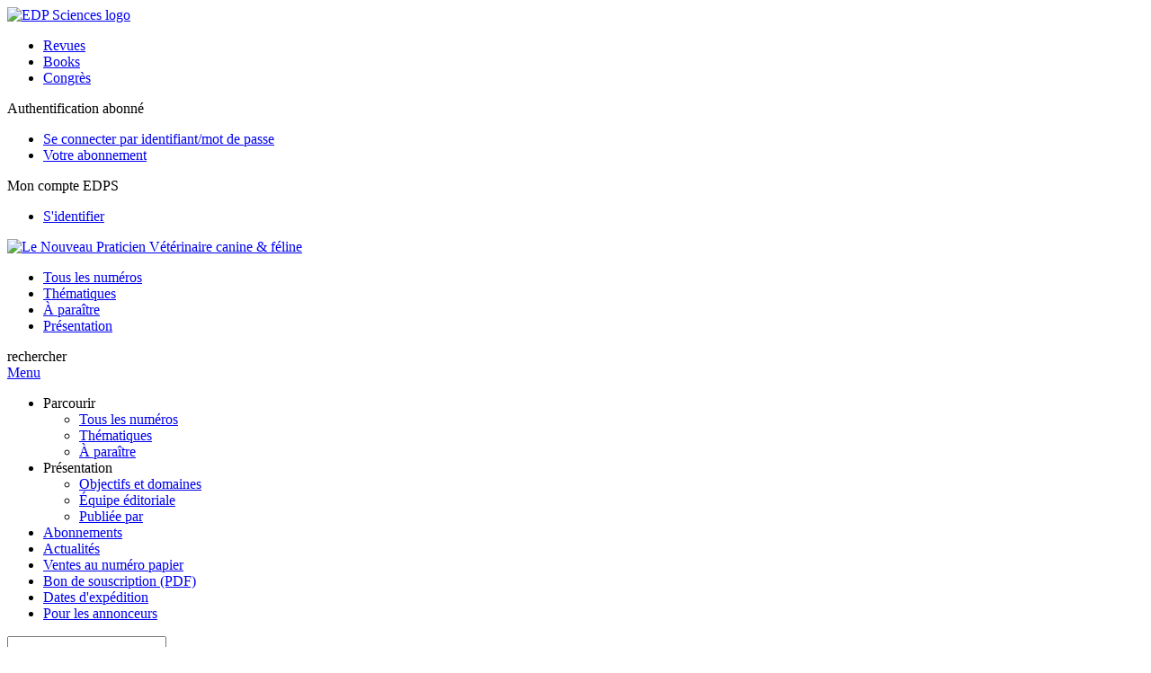

--- FILE ---
content_type: text/html; charset=utf-8
request_url: https://canine-feline.le-nouveau-praticien-veterinaire.org/fr/component/recommend/?type=article&dkey=10.1051/npvcafe/2022070
body_size: 5772
content:
<!DOCTYPE html>
<html xml:lang="fr-fr" lang="fr-fr" dir="ltr">
<head>
    <meta name="viewport" content="width=device-width, initial-scale=1.0, shrink-to-fit=no">
      <base href="https://canine-feline.le-nouveau-praticien-veterinaire.org/fr/component/recommend/" />
  <meta http-equiv="content-type" content="text/html; charset=utf-8" />
  <meta name="robots" content="noindex, nofollow, noarchive" />
  <meta name="description" content="Revue de formation continue de référence accréditée CFCV spécialisée canine, féline, NAC : médecine et chirurgie vétérinaire, animaux de compagnie, small animals, santé globale, one health, questionnaires d’auto-évaluation FMC" />
  <title>Le Nouveau Praticien Vétérinaire canine &amp; féline</title>
  <link rel="stylesheet" href="/libraries/jquery/jquery.multiselect.css" type="text/css" />
  <link rel="stylesheet" href="/libraries/jquery/jquery.qtip/jquery.qtip.min.css" type="text/css" />
  <link rel="stylesheet" href="/libraries/jquery/jquery.magnific-popup.css" type="text/css" />
  <link rel="stylesheet" href="/p/jquery.php/ui/1.12.0/themes/base/jquery-ui.css" type="text/css" />
  <link rel="stylesheet" href="/components/com_recommend/assets/recommend.css" type="text/css" />
  <link rel="stylesheet" href="/templates/template1/css/mod_solr.css" type="text/css" />
  <script src="/p/jquery.php/jquery-3.1.0.min.js" type="text/javascript"></script>
  <script src="/plugins/system/jqueryeasy/jquerynoconflict.js" type="text/javascript"></script>
  <script src="/p/jquery.php/ui/1.12.0/jquery-ui.min.js" type="text/javascript"></script>
  <script src="/libraries/jquery/jquery.multiselect.min.js" type="text/javascript"></script>
  <script src="/libraries/jquery/jquery.qtip/jquery.qtip.min.js" type="text/javascript"></script>
  <script src="/libraries/jquery/jquery.magnific-popup.min.js" type="text/javascript"></script>
  <script src="https://www.googletagmanager.com/gtag/js?id=G-S2LKMZBHJL" type="text/javascript"></script>
  <script src="/modules/mod_solr/assets/js/mod_solr.js" type="text/javascript"></script>
  <script src="/libraries/jquery/jquery.autocomplete.js" type="text/javascript"></script>
  <script type="text/javascript">
window.dataLayer = window.dataLayer || [];
function gtag() {dataLayer.push(arguments);}
gtag('js', new Date());
gtag('consent', 'default', {
  'ad_storage': 'denied',
  'ad_user_data': 'denied',
  'ad_personalization': 'denied',
  'analytics_storage': 'denied',
  'wait_for_update': 500
});
gtag('config', 'G-S2LKMZBHJL', { 
    'edpsname': 'npvcafe',
    'site_name': 'Le Nouveau Praticien Vétérinaire canine & féline',
    'plateform': 'journal',
    'plateform_type': 'edp',
    'server_host': 'ovh-canada'
});gtag('config', 'G-61JQC79VYP', {
    'edpsname': 'npvcafe',
    'site_name': 'Le Nouveau Praticien Vétérinaire canine & féline',
    'plateform': 'journal',
    'plateform_type': 'edp',
    'server_host': 'ovh-canada'
});gtag('config', 'user_properties', {
    'edpsname': 'npvcafe',
    'site_name': 'Le Nouveau Praticien Vétérinaire canine & féline',
    'plateform': 'journal',
    'plateform_type': 'edp',
    'server_host': 'ovh-canada'
});
                jQuery(function ($) {
                    $("#dynamic_recaptcha_1").html("<input type=\"hidden\" name=\"g-recaptcha-response\" value=\"1\"/>");
                });
            
  </script>

    <link href="/templates/template1/images/npvcafe/favicon.ico" rel="shortcut icon" type="image/vnd.microsoft.icon" />
          <link rel="preconnect" href="https://fonts.googleapis.com">
      <link rel="preconnect" href="https://fonts.gstatic.com" crossorigin>
      <link href="https://fonts.googleapis.com/css2?family=Crimson+Text&family=Open+Sans:wght@400;600&display=swap" rel="stylesheet">
        
    <link href="/templates/source/css/article.css" rel="stylesheet" type="text/css"/>
    <link href="/templates/template1/css/cookie.css" rel="stylesheet" type="text/css"/>
    <link href="/templates/template1/css/commun_v3.css" rel="stylesheet" type="text/css"/>
    <link href="/templates/template1/css/template1.css" rel="stylesheet" type="text/css"/>
    <link href="/templates/source/css/flags25.css" rel="stylesheet" type="text/css"/>    

        <link href="/templates/template1/css/npvcafe.css" rel="stylesheet" type="text/css"/>
        <link href="/templates/source/js/mmenu2/dist/css/jquery.mmenu.all.css" rel="stylesheet" type="text/css"/>
    <!--[if IE]>
    <link rel="stylesheet" href="/templates/template1/css/ie.css" type="text/css" />
    <script src="/templates/template1/html5-ie.js"></script>
    <![endif]-->
</head>



<body id="com_recommend" class="npvcafe  ">
    <div id="journal-webpage">
        <header>
                          <div class="header-edp">
        <div class="wrap ">

                        <div class="logo-edp">


                
                                              <a href="https://www.edpsciences.org" target="_blank"><img src="/templates/source/images/logos/logo_edp_105.svg" alt="EDP Sciences logo"></a>
                                                       </div>
                                <nav class="edp-nav">
                        <ul>
                                <li><a href="https://publications.edpsciences.org/">Revues</a></li>
                                <li><a href="https://www.edpsciences.org/en/books">Books</a></li>
                                <li><a href="https://www.webofconferences.org/">Congrès</a></li>
                        </ul>
                </nav>
                        


                
                
                                   

<!--<div class="submit"><a href="/fr/pour-les-auteurs/instructions-aux-auteurs" target="_blank">Soumettre un article</a></div>-->


                                   <div class="reg_info auth">
            <div class="btn-nav">
            <span class="ico16 white subs"></span><span>Authentification abonné  </span>
            <nav class="user">
                <ul>
                                            <li>
                            <a href="/fr/component/authenticate/?task=login">
                                Se connecter par identifiant/mot de passe
                            </a>
                        </li>
                                        <li>
                        <a href="/fr/component/authenticate/?task=access">
                            Votre abonnement
                        </a>
                    </li>
                                    </ul>
            </nav>
        </div>
    </div>
<div class="reg_info account">
    <div class="btn-nav">
                    <span class="ico16 white login"></span> <span class="reg_info-user">Mon compte EDPS</span>
                <nav class="user">
                        <ul>
                <li><a href="/fr/component/services/">S'identifier</a></li>
            </ul>
                    </nav>
    </div>
</div>


                
                <div class="clear"></div>
        </div>
</div>


                                                            

	    

            <div class="header-nav">

              
              <div class="wrap">
                        
                                <a href="/" class="logo" title="Journal homepage"><img src="/templates/template1/images/npvcafe/logo_npvcafe.png" alt="Le Nouveau Praticien Vétérinaire canine & féline"></a>
                
                <nav class="menu">
                  
<ul class="menu">
<li class="item-248"><a href="/fr/tous-les-numeros" >Tous les numéros</a></li><li class="item-344"><a href="/fr/component/list/?task=topic&amp;Itemid=344" >Thématiques</a></li><li class="item-379"><a href="/component/forthcoming/" >À paraître</a></li><li class="item-373"><a href="/fr/presentation/objectifs-et-domaines" >Présentation</a></li></ul>

                </nav>


                            
                

<div class="custom search default">
<span class="ico ico-search" title="Afficher le moteur de recherche">rechercher</span>
</div>


                <a href="#menu-mobile" class="nav-mobile-link">Menu</a>
                
              </div>

               
            <nav id="menu-mobile">
<ul class="menu">
<li class="item-306 deeper parent"><span class="separator">Parcourir</span>
<ul><li class="item-315"><a href="/fr/tous-les-numeros" >Tous les numéros</a></li><li class="item-355"><a href="/fr/component/list/?task=topic&amp;Itemid=355" >Thématiques</a></li><li class="item-380"><a href="/component/forthcoming/" >À paraître</a></li></ul></li><li class="item-252 deeper parent"><span class="separator">Présentation</span>
<ul><li class="item-253"><a href="/fr/presentation/objectifs-et-domaines" >Objectifs et domaines </a></li><li class="item-254"><a href="/fr/presentation/equipe-editoriale" >Équipe éditoriale</a></li><li class="item-256"><a href="/fr/presentation/publiee-par" >Publiée par</a></li></ul></li><li class="item-262"><a href="/component/journal_price/" >Abonnements</a></li><li class="item-250"><a href="/fr/actualites" >Actualités</a></li><li class="item-376"><a href="/fr/ventes-au-numero-papier" >Ventes au numéro papier</a></li><li class="item-370"><a href="/images/subscribers/npvcafe-order-form.pdf" >Bon de souscription (PDF)</a></li><li class="item-273"><a href="/fr/dates-d-expedition" >Dates d'expédition</a></li><li class="item-377"><a href="/fr/pour-les-annonceurs" >Pour les annonceurs</a></li></ul>
</nav>
            </div>

            <div id="search" class="hidden">
    <div class="wrap-search">
        <form action="/fr/component/solr/?task=quick_search" method="post">
            <div class="wrap">
                <div class="inputs">
                    <input type="text" name="q" />
                    <button type="submit" value="search">
                        <span class="ico ico-search" title="Rechercher"></span>
                    </button>
                </div> 
                                <div class="advanced"><a href="/fr/component/solr/">Recherche avancée</a></div>
            </div>

        </form>
    </div>
</div>
<script type="text/javascript">
	jQuery(function ($) {
	    var source = function (request, callback) {
	        var term = request.term;
            $.ajax({
                url: '/index.php',
                dataType: 'json',
                method: 'GET',
                data: {
                    option: 'com_solr',
                    task: 'auto_complete',
                    query: term
                },
                success: function (data) {
                    var suggestions = [];
                    try {
                        data.suggest.default[term].suggestions.forEach(function (s) { suggestions.push(s.term)}) } catch (e) {
                    }

                    callback(suggestions);
                },
                error: function (err) {
                    callback([]);
                }
            });
        };

		$('#search').find('input[name=q]').autocomplete({
			source: source
		});
	});
</script>

                          <div class="header-cover">
                                                                    
              </div>
                    </header>

        <main class="npvcafe" id="main">

            <!--div class="wrap">
             <p>Message placeholder</p>
            </div-->

            
            
                                                    

            
            
            <div class="wrap" >
                              
<div class="breadcrumbs">



<a href="/fr/" class="pathway">Accueil</a> <img src="/media/system/images/arrow.png" alt=""  /> <a href="/fr/component/issues/" class="pathway">Tous les numéros</a> <img src="/media/system/images/arrow.png" alt=""  /> <a href="/10.1051/npvcafe/2022070" class="pathway">Le Nouveau Praticien Vét canine &amp; féline, 19 82 (2022) 20-24</a> <img src="/media/system/images/arrow.png" alt=""  /> <span>Recommender cet article</span></div>

              
                                                    <div id="content" class="id- ">
                    <div>
                                           
                        <nav class="nav-article nav-buttons">
                          
<ul class="menu">
<li class="item-306 deeper parent"><span class="separator">Parcourir</span>
<ul><li class="item-315"><a href="/fr/tous-les-numeros" >Tous les numéros</a></li><li class="item-355"><a href="/fr/component/list/?task=topic&amp;Itemid=355" >Thématiques</a></li><li class="item-380"><a href="/component/forthcoming/" >À paraître</a></li></ul></li><li class="item-252 deeper parent"><span class="separator">Présentation</span>
<ul><li class="item-253"><a href="/fr/presentation/objectifs-et-domaines" >Objectifs et domaines </a></li><li class="item-254"><a href="/fr/presentation/equipe-editoriale" >Équipe éditoriale</a></li><li class="item-256"><a href="/fr/presentation/publiee-par" >Publiée par</a></li></ul></li><li class="item-262"><a href="/component/journal_price/" >Abonnements</a></li><li class="item-250"><a href="/fr/actualites" >Actualités</a></li><li class="item-376"><a href="/fr/ventes-au-numero-papier" >Ventes au numéro papier</a></li><li class="item-370"><a href="/images/subscribers/npvcafe-order-form.pdf" >Bon de souscription (PDF)</a></li><li class="item-273"><a href="/fr/dates-d-expedition" >Dates d'expédition</a></li><li class="item-377"><a href="/fr/pour-les-annonceurs" >Pour les annonceurs</a></li></ul>

                        </nav>
                                            
                      
<div id="system-message-container">
</div>
                      

                      
                                              	<div id="recommend">
		<h1>Recommander cet article</h1>
		<p>
			Vous pouvez recommander cet article à un collègue en remplissant le formulaire ci-dessous.
            <br />
			Your colleague will receive an e-mail containing your message and a link to the selected article.
		</p>
				<form action="/fr/component/recommend/?task=send_mail" method="post" class="rec_mail_form">
	<input type="hidden" name="value" value="10.1051/npvcafe/2022070" />
	<input type="hidden" name="type" value="article" >
	<input type="hidden" name="edpsname" value="npvcafe" >
	<input type="hidden" name="dkey" value="10.1051/npvcafe/2022070" >
	<input type="hidden" name="url_contents" value="" >
	
	<h3>Information</h3>
	<label>
		<div>Votre nom :</div>
		<input name="txt_name" type="text" class="rec_mail_field" value="" required />
	</label>
	<label>	
		<div>Votre adresse courriel :</div>
		<input name="txt_mail" type="email" class="rec_mail_field" value="" size="30" required />
	</label>
	<label>
		<div>Adresse courriel de votre collègue :</div>
		<input name="txt_to" type="email" class="rec_mail_field" value="" size="30" required />
	</label>
	
	<div class="captcha">
		<label><p class="hidden">Recopiez le code de contrôle:</p></label>
		<div id="dynamic_recaptcha_1"></div>
	</div>
	
	<div class="c">
		<input name="submit" type="submit" class="btn btn-primary" value="Envoyer" />
	</div>
</form>

		<p>Voici le texte du courriel que recevra votre collègue :</p>
		<div class="newsbox">
			<div class="content">
			<p><span style="font-family:verdana, Arial, sans-serif; line-height:18px; font-size:12px; color:#000000;">[Votre nom ] vous recommande l'article suivant :</span></p><span style="font-family:verdana, Arial, sans-serif; line-height:18px; font-size:12px; color:#000000;">






<article data-dkey="10.1051/npvcafe/2022070" data-publication_locked="1" data-publication-state="1" class="science">
        
    
    
    <strong><a href="/articles/npvcafe/full_html/2022/02/npvcafe220021/npvcafe220021.html" class="article_title" title="Vous avez accès au texte intégral">Suivi et surveillance du traitement au trilostane</a>
        </strong>    
    
                                            <div>
            <span class="author">Thomas&nbsp;Maufras</span> et <span class="author">Virginie&nbsp;Fabrès</span>                    </div>
                        <div class="short-summary" id="short-summary_10.1051/npvcafe/2022070"><p xmlns:mml="http://www.w3.org/1998/Math/MathML" xmlns:xlink="http://www.w3.org/1999/xlink">Le syndrome de Cushing (ou hypercorticisme spontané) est la dysendocrinie la plus couramment diagnostiquée chez le chien. Bien que la prise en charge chirurgicale représente le seul traitement étiologique, la majorité des animaux sont traités médicalement, notamment à l’aide de trilostane.</p></div>
                <div class="article_idline">Le Nouveau Praticien Vét canine & féline, 19 82 (2022) 20-24</div>
                <div class="article_date_pub">Publié en ligne : 6 février 2023</div>

    
    
    
    
            <div class="article_doi">
            DOI:&nbsp;<a href="https://doi.org/10.1051/npvcafe/2022070">https://doi.org/10.1051/npvcafe/2022070</a>        </div>
        
    
    
    

    
        </article>
</span><br /><br /><hr /><span style="font-family:verdana, Arial, sans-serif; line-height:18px; font-size:12px; color:#000000;">Ce courriel a été envoyé par un formulaire du site <a href="https://canine-feline.le-nouveau-praticien-veterinaire.org">https://canine-feline.le-nouveau-praticien-veterinaire.org</a>.</span>
			</div>
		</div>
	</div>

            <p class="c">
            <a href="/10.1051/npvcafe/2022070" class="btn btn-small">Retour à l'article</a>
        </p>
     
                                          
                    



                                                            <div class="clear"></div>
                  </div>
                    
               
                </div>

                                     

                

                                  
        </main>

        <footer>
                  <div class="footer-journal">
            <div class="wrap">
              <div class="footer-infos">
              <h3>Le Nouveau Praticien Vétérinaire canine & féline</h3>
              

<p>
<p><a href="/presentation/equipe-editoriale">Équipe éditoriale</a><br />
Fréquence : 4 numéros par an<br />
ISSN : 1637-3065 - eISSN : 2970-0825<br>
<!--span>&copy; </span-->
</p>



</div>
              <div class="footer-social">

<ul class="ico-social">
<li><a class="rss" title="Accéder aux flux RSS" href="/fr/component/rsslist/?task=journal"></a></li>
<li><a class="alert" title="Alerte courriel" href="/fr/component/services/?label=toc_email"></a></li>
</ul>
</div>
            </div>
          </div>
          <div>
            
          </div>
          <div class="footer-edp">
            <div class="wrap">
                              <a href="https://www.edpsciences.org/" target="_blank" title="EDP Sciences website"><img src="/templates/source/images/logos/logo_edp_fff.svg" alt="EDP Sciences"></a>
                                            
<ul class="menu">
<li class="item-171"><a href="/fr/mentions-legales" >Mentions légales</a></li><li class="item-191"><a href="https://www.edpsciences.org/fr/contacts/formulaire-de-contact?subject=Le%20Nouveau%20Praticien%20Vétérinaire%20-%20canine-féline&amp;contactid=23" >Contacts</a></li><li class="item-270"><a href="/fr/pour-les-annonceurs" >Pour les annonceurs</a></li><li class="item-338"><a href="https://www.edpsciences.org/fr/donnees-personnelles" target="_blank" >Données personnelles</a></li></ul>

                          </div>
          </div>
                        <div class="footer-ptf">
               <div class="wrap">
                <div class="position-footer-ptf"></div>
                <div class="link-vfp"><a href="https://www.vision4press.org" target="_blank">A Vision4Press website</a></div>
               </div>
               </div>
                </footer>
    </div>
    <script src="/templates/source/js/mmenu2/dist/js/jquery.mmenu.all.min.js"></script>
    <script src="/templates/template1/js/script.js"></script>
    
<span class="translations" data-name="separator_and" data-value="et"></span>
<span class="translations" data-name="select_all" data-value="Tout cocher"></span>
<span class="translations" data-name="unselect_all" data-value="Tout décocher"></span>
<span class="translations" data-name="show_short_summary" data-value="Afficher le résumé court"></span>
<span class="translations" data-name="hide_short_summary" data-value="Masquer le résumé court"></span>
<span class="translations" data-name="cookie_text" data-value="By using this website, you agree that EDP Sciences may store web audience measurement cookies and, on some pages, cookies from social networks. <a href='/fr/component/cookie_policy/'>More information and setup</a>"></span>
<span class="translations" data-name="cookie_accept_title" data-value="Cliquez pour accepter tous les cookies et fermer cette notification"></span>
<span class="translations" data-name="cookie_refuse_title" data-value="Cliquez pour refuser les cookies optionnels et fermer cette notification"></span>
<span class="translations" data-name="cookie_accept_text" data-value="Yes"></span>
<span class="translations" data-name="cookie_refuse_text" data-value="No"></span>
<span class="translations" data-name="loading" data-value="Loading author..."></span>
<span class="translations" data-name="view_fullscreen" data-value="Click to view fullscreen"></span>
<span class="translations" data-name="hide_fullscreen" data-value="Click anywhere to hide the fullscreen overlay"></span>
<span class="translations" data-name="play_movie" data-value="Click to play the movie"></span>
<span class="translations" data-name="cookie_is_mobile" data-value=""></span>
<span class="translations" data-name="add_to_cart" data-value="Ajouter au panier"></span>
<span class="translations" data-name="remove_from_cart" data-value="Supprimer du panier"></span>
<span class="translations" data-name="loading_cart" data-value="Chargement..."></span>
<span class="translations" data-name="empty_cart" data-value="Votre panier est vide"></span>
<span class="translations" data-name="terms_agreeement" data-value="You must agree the Purchase Agreement Terms and Conditions."></span>
<span class="translations" data-name="makeref_url" data-value="/fr/component/makeref/?task=show&amp;type=html&amp;doi="></span>
<span class="translations" data-name="set_cart_article_status_url" data-value="/fr/component/services/?task=set_cart_article_status"></span>
<span class="translations" data-name="get_shopping_cart_url" data-value="/fr/component/services/?task=get_shopping_cart_list"></span>
<span class="translations" data-name="clear_shopping_cart_url" data-value="/fr/component/services/?task=clear_shopping_cart"></span>
<span class="translations" data-name="get_billing_url" data-value="/fr/component/services/?label=ppv&amp;task=get_billing"></span>
<span class="translations" data-name="authors_url" data-value="/fr/component/article/?task=get_authors"></span>



  <span id="google_analytics" data-domain="canine-feline.le-nouveau-praticien-veterinaire.org" class="hidden"></span>
<div id="wait" style="display:none"></div>


	<script src="/templates/source/js/cookie.js"></script>

<script src="/templates/source/js/common.js"></script>

</body>
</html>
